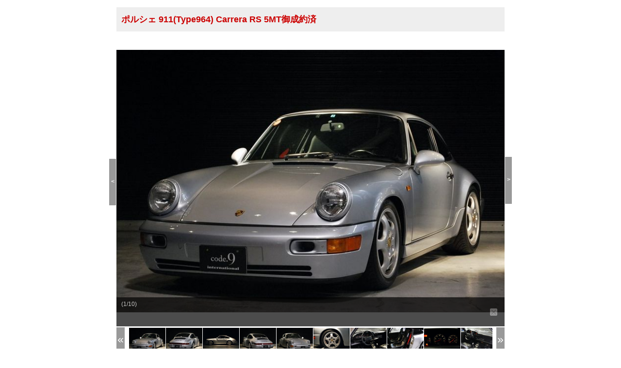

--- FILE ---
content_type: text/html; charset=UTF-8
request_url: https://www.virtualcarshop.jp/vcsMember/stockdetail/298-1_379.html
body_size: 24847
content:
<!DOCTYPE HTML PUBLIC "-//W3C//DTD HTML 4.01 Transitional//EN" "http://www.w3.org/TR/html4/loose.dtd">
<html lang="ja">
<head>
    <meta http-equiv="Content-Type" content="text/html; charset=UTF-8">
    <meta name="author" content="">
    <meta name="description" content="ポルシェ 911(Type964) Carrera RS 5MT御成約済 中古車 情報ページ。ポルシェ 911(Type964)の 中古車 は埼玉県の（株）コードナイン・インターナショナルにお任せください。">
    <meta name="keywords" content="ポルシェ,911(Type964), 中古車 ,埼玉県">
    <title>ポルシェ 911(Type964) Carrera RS 5MT御成約済  中古車 情報 | （株）コードナイン・インターナショナル</title>
    
    <meta http-equiv="Content-Script-Type" content="text/javascript"/>
    <meta property="og:title" content="ポルシェ 911(Type964) Carrera RS 5MT御成約済 中古車  情報 | （株）コードナイン・インターナショナル"/>
    <meta property="og:url" content="https://www.virtualcarshop.jp/vcsMember/stockdetail/298-1_379.html"/>
    <meta property="og:image" content="//www.virtualcarshop.co.jp/vcsImg/car/298-1/l/298-1_000379-1.jpg"/>
    <link href="/vcsCss/vcsCommon.css" rel="stylesheet" type="text/css">
    <link href="/vcsJs/jquery-ui/ui/ui.tabs.css" rel="stylesheet" type="text/css"/>
    <script type="text/javascript" src="/vcsJs/jquery-1.8.3.min.js"></script>
    <script type="text/javascript" src="/vcsJs/jquery-ui/ui/jquery-ui.js"></script>
    <script type="text/javascript" src="/vcsJs/vcsCommon.js"></script>
    <script type="text/javascript" src="/vcsJs/vcs_footer.js"></script>
    <script type="text/javascript" src="//apis.google.com/js/plusone.js"></script>

    <meta name="viewport" content="width=device-width">

    <script type="text/javascript" src="/vcsJs/jquery.tile.js"></script>
    <script type="text/javascript" src="/vcsJs/page/carStockDetail.js"></script>

    <link rel="stylesheet" href="/vcsCss/stockDetail/flick_sp.css" media="all" type="text/css"/>
    <link rel="stylesheet" href="/vcsCss/stockDetail/layout_sp.css" type="text/css"/>
    <style type="text/css">
        .carStockDetail .content #flickscroll ul {
            display: none;
        }
        .carStockDetail .content .mainPhoto img{
                    max-width: 100% !important;
                    height: auto !important;
        }
        .carStockDetail .content .thumsUl li a img{
              visibility: hidden;
        }
        .carStockDetail .content .thumsUl li{
          background-size: contain;
          background-repeat: no-repeat;
          background-position: center center;
        }





    </style>
    <!--[if lt IE 9]>
    <script src="/vcsJs/js/respond.min.js"></script>
    <![endif]-->
    <script type="text/javascript" src="/vcsJs/thumList.js"></script>
    <script type="text/javascript" src="/vcsJs/imagesLoaded.js"></script>
    <script type="text/javascript" src="/vcsJs/jsVariables.js"></script>
    <script type="text/javascript" src="/vcsJs/jquery.tile.js"></script>
    <script type="text/javascript" src="/vcsJs/page/carStockDetail2.js?shopNo=298-1&carNo=379"></script>

    <link rel="stylesheet" type="text/css" href="/vcsCss/page/StockDetail4-3image.css">
    
    <link rel="stylesheet" type="text/css" href="/vcsCss/stockDetail/298-1.css?date=20200306">

        

</head>
<body style="margin: 0px;">


<div class="wrap">
    <div class="vm02car">
        <div class="carStockDetail">
            

            <div class="hc_topSection" >
                <div class="hc_snsButtons" >
                    <ul id="sns_button" class="cf">





                    </ul>
                </div>
            </div>

            <div class="content">
                <div class="sd6 s_298-1">
                    <!-- 店舗車両詳細 -->
                    <div class="carDetailWrapper">
                      <!-- メーカー・車種・グレード -->
                      <h1>
                          ポルシェ&nbsp;911(Type964)&nbsp;Carrera RS 5MT御成約済
                      </h1>
                      <!-- 車両写真エリア -->
                      <div class="car-photo">
                        <div class="photoL">&lt;</div>

                        <div class="mainPhoto">
                          <div id="flickscroll" data-shopno="298-1" data-carno="379">
                            <ul>


                                <!-- メイン写真 -->
                                                                                                                                                                        <li>
                                                                <img src="/vcsImg/car/298-1/l/298-1_000379-1.jpg"
                                                                     id="Photo1" alt="car thumbnails"/>
                                                            </li>
                                                                                                                    <li>
                                                                <img src="/vcsImg/car/298-1/l/298-1_000379-2.jpg"
                                                                     id="Photo2" alt="car thumbnails"/>
                                                            </li>
                                                                                                                    <li>
                                                                <img src="/vcsImg/car/298-1/l/298-1_000379-3.jpg"
                                                                     id="Photo3" alt="car thumbnails"/>
                                                            </li>
                                                                                                                    <li>
                                                                <img src="/vcsImg/car/298-1/l/298-1_000379-4.jpg"
                                                                     id="Photo4" alt="car thumbnails"/>
                                                            </li>
                                                                                                                    <li>
                                                                <img src="/vcsImg/car/298-1/l/298-1_000379-5.jpg"
                                                                     id="Photo5" alt="car thumbnails"/>
                                                            </li>
                                                                                                                    <li>
                                                                <img src="/vcsImg/car/298-1/l/298-1_000379-6.jpg"
                                                                     id="Photo6" alt="car thumbnails"/>
                                                            </li>
                                                                                                                    <li>
                                                                <img src="/vcsImg/car/298-1/l/298-1_000379-7.jpg"
                                                                     id="Photo7" alt="car thumbnails"/>
                                                            </li>
                                                                                                                    <li>
                                                                <img src="/vcsImg/car/298-1/l/298-1_000379-8.jpg"
                                                                     id="Photo8" alt="car thumbnails"/>
                                                            </li>
                                                                                                                    <li>
                                                                <img src="/vcsImg/car/298-1/l/298-1_000379-9.jpg"
                                                                     id="Photo9" alt="car thumbnails"/>
                                                            </li>
                                                                                                                    <li>
                                                                <img src="/vcsImg/car/298-1/l/298-1_000379-10.jpg"
                                                                     id="Photo10" alt="car thumbnails"/>
                                                            </li>
                                                                                                            

    
                                <!-- NoPhoto -->
                                <!---@@condition:ver:if:(ch9=@@version@@@)@@@
                                <li><img src="https://www.channel-9.jp/ch9-img/default_image.png" id="carNoPhoto" /></li>
                                @@condition:ver:else@@@
                                <li><img src="/vcsImg/img/car/noPhotoIcon/n_photo.gif" id="carNoPhoto"></li>
                                @@condition:ver:endif@@@--->

                            </ul>
                          </div>

                          <div class="commentDiv">
                            <p style="display: block; top: 60px;" id="commentArea" >
                            <a class="carComment">(1/10)<!--<strong style="color:red;">これはよくわかりません</strong>--></a>
                            </p>
                          </div>
                        </div><!-- [END] mainPhoto -->

                        <div class="photoR">&gt;</div>

                        <div class="thumbnailArea">
                          <div id="backBtn" class="pageArr"><a style="display: none;" class="hidText">prev</a></div>
                            <div class="thumbnail">
                              <div id="appendThumbnail">
                                <!-- サムネイル -->
                              </div>
                            </div>
                          <div id="nextBtn" class="pageArr"><a style="display: none;" class="hidText">next</a></div>
                        </div><!-- [END] thumbnailArea -->
                                              </div><!-- [END] car-photo -->








                    <!-- 自由設定項目1 -->
                                         

                                                  

                      <!-- 車両情報 -->
                      <div class="car-info">

                        <!-- 車両スペック -->
                        <div class="spec">
                          <!-- 車両名称 その他 -->
                          <div class="car-spec">
                              <div class="car2"><span class="spec-tag">年式<span class="tag-divider">：</span></span>1992/H4</div>
                                                            <div class="car2"><span class="spec-tag">走行距離<span class="tag-divider">：</span></span>2.3万km</div>
                                                                                          <div class="car"><span class="spec-tag">外装色<span class="tag-divider">：</span></span>ポーラシルバーメタ</div>
                                                                                                                                                                                    <div class="car2"><span class="spec-tag">修復歴<span class="tag-divider">：</span></span>なし</div>
                                                                                          <div class="car2">中古車</div>
                                                                                          <div class="car2"><span class="spec-tag">排気量<span class="tag-divider">：</span></span>3,600cc</div>
                                                                                          <div class="car2"><span class="spec-tag">定員<span class="tag-divider">：</span></span>2名</div>
                                                                                          <div class="car"><span class="spec-tag">全長×全幅×</span><span class="spec-tag">全高(cm)<span class="tag-divider">：</span></span> 427×166×126 </div>
                                                            







                          

<!---@@condition:LWHisZero:if(@@length@@@&lt;0&amp;&amp;@@width@@@&lt;0&amp;&amp;@@height@@@&lt;0)@@@ -
@@condition:LWHisZero:else@@@
@@condition:lGeZero:if:(@@length@@@>=0)
@@@###dUmmYPrm###@@length@@@###dUmmYPrm###
@@condition:lGeZero:else@@@-
@@condition:lGeZero:endif@@@×
@@condition:lwGeZero:if(@@width@@@>=0)
@@@###dUmmYPrm###@@width@@@###dUmmYPrm###@@condition:lwGeZero:else@@@-
@@condition:lwGeZero:endif@@@×
@@condition:hGeZero:if:(@@height@@@>=0)
@@@###dUmmYPrm###@@height@@@###dUmmYPrm###
@@condition:hGeZero:else@@@-
@@condition:hGeZero:endif@@@
@@condition:LWHisZero:endif@@@
--->

                              <div class="clear"></div>
                          </div>
                          <!-- 装備アイコン -->
                          <div class="sobi-icon">
                            <div class="clear"></div>
                          </div>

                            <!-- SNSボタン（加盟店用画面制御） -->

                                <div class="hc_topSection" >
                                    <div class="hc_snsButtons" >
                                        <ul id="sns_button" class="cf">





                                        </ul>
                                    </div>
                                </div>






                        </div><!-- [END] #spec -->

                        <!-- 価格＆問い合わせ -->
                        <div class="price-info">

                            <!-- 価格表示 支払総額：SOLDの場合は非表示 -->
                                                        <!-- /価格表示 支払総額 -->

                            <!-- 価格表示 車両本体価格 -->
                            <div class="price-display price-display-main">

                                <!-- ステータスアイコン -->
                                <!-- 諸費用の入力がない場合はこちらにステータスアイコンを表示。諸費用の入力があれば<div>タグごと出力なしで。 -->
                                                                    <div class="price-icon">
                                                                            <img src="/vcsImg/img/car/statusIcon/status3m.gif" alt="SOLD"/>
                                                                        </div>
                                                                <!-- /ステータスアイコン -->

                                <!-- 価格 -->
                                <div class="price-type">車両本体価格</div>
                                <div class="price">SOLD</div>
                                <div class="price-tag"></div>
                                <!-- /価格 -->

                                <div class="clear"></div>
                            </div><!-- END #price-display -->
                            <!-- 価格表示 車両本体価格 -->

                            <!-- 価格表示 諸費用：SOLDの場合は非表示 -->
                                                        <!-- /価格表示 諸費用 -->

                            <!-- 価格説明 -->
                            <div class="p-tax-explain">
                                <p>※表示価格は全て税込です。</p>
                            </div>
                            <!-- /価格説明 -->

                            <!-- 総額表示コメント：諸費用の入力がない場合は非表示 -->
                                                        <!-- /総額表示コメント -->




























































































                        

                          <!-- 問い合わせボタン -->
                          

                              
                              
          
        

                                  <div class="inquiry">
                                  <!----下記分岐、groupNoは入ってません5----->
                                                                      <a target="_blank" href="https://manager.wintel.co.jp/vcsMember/stockList/query.html?shopNo=298-1&amp;carNo=379"></a>
                                  
                                  </div>
                                                        
                          <!-- 印刷用ページボタン -->
                          <div class="print">
                            <a href="javascript: void(0);"  onclick="window.open('/vcsMember/stockList/print.html?shopNo=298-1&amp;carNo=379','carPrint_page','toolbar=no,menubar=no,scrollbars=yes,resizable=yes,location=no,width=660,height=600')"></a>
                          </div>


                          <!-- 汎用ボタン -->
                            
                                                            
                            
                        <!-- TELボタン -->
                            
                                
                                                                                                        <!-- TELボタン -->
                                    <div class="telButton">
                                      <a href="tel:048-442-0911"><div class="tel-num">048-442-0911</div><div class="tel-cap">電話で問い合わせる</div></a>
                                    </div>
                                                                                                                            
                            

                        </div><!-- END #price-info -->

                        <div class="clear"></div>
                      </div><!-- [END] #car-info -->

                        



                        <div class="link2list">





                            
                            


                        <div class="clear"></div>
                        </div>



                                          <!-- 自由設定項目2 -->


                                                
                      <!-- 自由設定項目3 -->


                            



                      
                      <!-- コメント欄 -->
                      <div class="comment-area">



      
                        
                        <!-- 本文コメント -->
                        <div class="main-comment freeCom">
                          <p>[内装色]<br>ブラック<br>[保証]<br>Ｃ９保証付（走行距離３千ｋｍ又は３ヶ月）<br>[仕様]<br>５速ＭＴ・新車並行車・世界限定車・純正１７インチマグネシウムホイール・純正バケットシート・<br>レッドシートベルト・スポーツシャーシ・車高－４０ｍｍ（９１１カレラ比）・ＬＳＤ・アルミ製ボンネット/ドア<br>[オプション]<br>純正エアコン<br>フロントエアーダクト<br>ＥＴＣ<br><br>■新車時車輌本体価格　￥１３，３００，０００（税別）<br>■パワー出力２６０ｐｓ／車重１，２７０ｋｇ<br>■走行距離少なく内外装共に極上<br>■整備記録簿有り<br>■修復歴無し<br><BR>希少車種、走行少ない、禁煙車、限定車</p>
                                                  </div>

                        
                        
                        <!-- 自由定型項目4 -->


                            











                        
                      </div><!-- END #comment-area -->

                        <!-- 問い合わせボタン -->
                      
                            
                            
                                <div class="bottom_inquiry">
                                <div class="inquiry">
        
        

                                                                      <a target="_blank" href="https://manager.wintel.co.jp/vcsMember/stockList/query.html?shopNo=298-1&amp;carNo=379"></a>
                                                                  </div>

                                
                                                              </div>
                                                  
                      
                    <!-- 車両詳細一括バナー -->
                    
                                          <!-- ショップ情報 -->
                      <div class="shop-info">
                        <!-- ショップ写真 -->
                        <div class="shop-photo">
                          <div class="centeringimg">
                            <img src="/vcsImg/shop/298-1/l/298-1-01.jpg" alt="（株）コードナイン・インターナショナル" />
                          </div>
                        </div>
                        <!-- ショップ詳細 -->
                        <div class="shop-detail">
                          <div class="cap blockH2">ショップ名</div>
                          <div class="contents blockH2">（株）コードナイン・インターナショナル</div>
                          <div class="cap blockH2">住所</div>
                          <div class="contents blockH2">
                                                                                          <a href="http://maps.google.co.jp/maps/ms?ie=UTF8&amp;hl=ja&amp;brcurrent=3,0x6018eb3a5ba9215b:0xcc2cd9e122ff7698,0&amp;msa=0&amp;msid=216876395273236336925.00049873bbc634ef4f085&amp;ll=35.827034,139.680262&amp;spn=0.016075,0.042272&amp;z=15&amp;iwloc=00049873bbc72208e5ebe"
                                   target="_blank">埼玉県蕨市錦町1-5-1</a>
                                                          </div>
                          <div class="cap blockH2">電話番号</div>

                          <div class="contents blockH2">
                        
                                                              <a href="tel:048-442-0911">048-442-0911</a>
                              
                                                  </div>

                          <div class="cap blockH2">FAX番号</div>
                          <div class="contents blockH2">

                                                            048-433-0928
                              
                          </div>
                          <div class="cap blockH2">営業時間</div>
                          <div class="contents blockH2">

                                                            10:00〜19:00
                              
                          </div>
                          <div class="cap blockH2">定休日</div>
                          <div class="contents blockH2">

                                                            年中無休
                              
                          </div>
                          <div class="cap blockH2">ホームページ</div>
                          <div class="contents blockH2">

                                                          <a href="http://www.code9.co.jp" target="_blank" >
                                                              http://www.code9.co.jp
                                                            </a>
                            
                          </div>
                        </div>
                        <div class="clear"></div>
                      </div><!-- Eclass #shop-info -->
                    
                    </div><!-- END #wrapper -->
            </div>
          </div><!-- content end -->
                <iframe src="https://manager.wintel.co.jp/scripts/vcs/enduser/AccessLog/phpeAccessLogCount.php?page=car&sub_no=0&ver=vcsMember&content_id=124812" frameborder="0" height="0" width="0" scrolling="no" seamless ></iframe>







            
        </div><!--carStockDetail-->
    </div><!--vm02car-->
</div><!--wrap-->

    
    
        

    
    
    
    
        
    
    




<input type="hidden" name="statusIconNo" value="3">
<script type="text/javascript">
    $(document).ready(function() {
        
        if ($("[name='statusIconNo']").val() == 2) $('.testdriveButton').hide();
        if ($("[name='statusIconNo']").val() == 3) $('.testdriveButton').hide();
    });
</script>

</body>
</html>


--- FILE ---
content_type: application/javascript
request_url: https://www.virtualcarshop.jp/vcsJs/vcsCommon.js
body_size: 2804
content:

$(function() {

  //nofollow属性自動付加 車両・船艇・パーツコメント欄、自由項目欄　←　共通クラス作成によりコメントアウト
  //$(".main-comment a").attr("rel","nofollow");
  //$(".free-item1 a").attr("rel","nofollow");
  //$(".free-item2 a").attr("rel","nofollow");
  //$(".free-item3 a").attr("rel","nofollow");
  //$(".comment-area a").attr("rel","nofollow"); /*車両パターン（旧）,車両印刷画面*/
  //$(".free-item4 a").attr("rel","nofollow");
  //$(".free_tr a").attr("rel","nofollow"); /*車両パターン（旧）,車両印刷画面*/
  //$(".tr-comment-are a").attr("rel","nofollow");

  //ショップPR//修理PR文
  //$(".shopPr a").attr("rel","nofollow");
  //$(".shopPR a").attr("rel","nofollow");
  //イベントPR
  //$(".eventTable a").attr("rel","nofollow");
  //$(".prRecord a").attr("rel","nofollow");
  //買取PR
  //$(".tradeinShopTable td a").attr("rel","nofollow");
  //パーツPR
  //$(".partsShopTable td a").attr("rel","nofollow");

  //nofollow属性自動付加
  $(".freeCom a").attr("rel","nofollow");  /* コメント欄 */
  $(".freeItem a").attr("rel","nofollow"); /* 自由設定項目 */

  //linkタグ(リセットCSS)追加
  if ($('.freeCom').length){
    $('.freeCom').attr('id', 'freeCom');
    $("head").append("<link>");
    css = $("head").children(":last");
    css.attr({
        rel: "stylesheet",
        type: "text/css",
        href: "/vcsCss/reset.css"
    });
  }

  //コメント/PR CSS設定
  //$(".freeCom p").css({
  //    "background":"transparent",
  //    "line-height":"normal",
  //    "color":"#000000",
  //}); 

  //IMEモード対応
  $("input.isNum").attr("style","ime-mode: disabled;");
  $("input.isAlNum").attr("style","ime-mode: disabled;");

  //facebook button
  var thisURL = location.href;
  var fbTag = document.getElementById('sns_facebook');
  if(fbTag){
  fbTag.innerHTML = '<iframe src=\"//www.facebook.com/plugins/like.php?href='+encodeURIComponent(thisURL)+'&amp;layout=button_count&amp;show_faces=true&amp;width=100&amp;action=like&amp;colorscheme=light&amp;height=21\" scrolling=\"no\" frameborder=\"0\" style=\"border:none; overflow:hidden; width:100px; height:21px;\" allowTransparency=\"true\"></iframe>';
  }
  var thisURL2 = location.href;
  var fbTag2 = document.getElementById('sns_facebook2');
  if(fbTag2){
  fbTag2.innerHTML = '<iframe src=\"//www.facebook.com/plugins/like.php?href='+encodeURIComponent(thisURL)+'&amp;layout=button_count&amp;show_faces=true&amp;width=100&amp;action=like&amp;colorscheme=light&amp;height=21\" scrolling=\"no\" frameborder=\"0\" style=\"border:none; overflow:hidden; width:100px; height:21px;\" allowTransparency=\"true\"></iframe>';
  }
});





--- FILE ---
content_type: application/javascript
request_url: https://www.virtualcarshop.jp/vcsJs/jsVariables.js
body_size: 154
content:

var smpW = 640;	//px
var scrollSpeed  = 400;//msec
var commentSpeed = 300;	//msec
var commentTime = 10000;//msec
var bufTime = 300;	//msec






--- FILE ---
content_type: text/javascript; charset=UTF-8
request_url: https://www.virtualcarshop.jp/vcsJs/page/carStockDetail2.js?shopNo=298-1&carNo=379
body_size: 36610
content:
$(function(){

////タグ出力
//写真S
thumbTag="<ul style=\"float: left;\" class=\"thumsUl\">" +
            "<li id=\"thum1\" style=\"background-image: url(/vcsImg/car/298-1/s/298-1_000379-1.jpg)\" ><a id=\"picNo1\"  class=\"active\"  ><img id=\"imgNo1\" src=\"/vcsImg/car/298-1/s/298-1_000379-1.jpg\"></a></li>"+
                "<li id=\"thum2\" style=\"background-image: url(/vcsImg/car/298-1/s/298-1_000379-2.jpg)\" ><a id=\"picNo2\"  class=\"\"  ><img id=\"imgNo2\" src=\"/vcsImg/car/298-1/s/298-1_000379-2.jpg\"></a></li>"+
        "<li id=\"thum3\" style=\"background-image: url(/vcsImg/car/298-1/s/298-1_000379-3.jpg)\" ><a id=\"picNo3\"  class=\"\"  ><img id=\"imgNo3\" src=\"/vcsImg/car/298-1/s/298-1_000379-3.jpg\"></a></li>"+
        "<li id=\"thum4\" style=\"background-image: url(/vcsImg/car/298-1/s/298-1_000379-4.jpg)\" ><a id=\"picNo4\"  class=\"\"  ><img id=\"imgNo4\" src=\"/vcsImg/car/298-1/s/298-1_000379-4.jpg\"></a></li>"+
        "<li id=\"thum5\" style=\"background-image: url(/vcsImg/car/298-1/s/298-1_000379-5.jpg)\" ><a id=\"picNo5\"  class=\"\"  ><img id=\"imgNo5\" src=\"/vcsImg/car/298-1/s/298-1_000379-5.jpg\"></a></li>"+
        "<li id=\"thum6\" style=\"background-image: url(/vcsImg/car/298-1/s/298-1_000379-6.jpg)\" ><a id=\"picNo6\"  class=\"\"  ><img id=\"imgNo6\" src=\"/vcsImg/car/298-1/s/298-1_000379-6.jpg\"></a></li>"+
        "<li id=\"thum7\" style=\"background-image: url(/vcsImg/car/298-1/s/298-1_000379-7.jpg)\" ><a id=\"picNo7\"  class=\"\"  ><img id=\"imgNo7\" src=\"/vcsImg/car/298-1/s/298-1_000379-7.jpg\"></a></li>"+
        "<li id=\"thum8\" style=\"background-image: url(/vcsImg/car/298-1/s/298-1_000379-8.jpg)\" ><a id=\"picNo8\"  class=\"\"  ><img id=\"imgNo8\" src=\"/vcsImg/car/298-1/s/298-1_000379-8.jpg\"></a></li>"+
        "<li id=\"thum9\" style=\"background-image: url(/vcsImg/car/298-1/s/298-1_000379-9.jpg)\" ><a id=\"picNo9\"  class=\"\"  ><img id=\"imgNo9\" src=\"/vcsImg/car/298-1/s/298-1_000379-9.jpg\"></a></li>"+
        "<li id=\"thum10\" style=\"background-image: url(/vcsImg/car/298-1/s/298-1_000379-10.jpg)\" ><a id=\"picNo10\"  class=\"\"  ><img id=\"imgNo10\" src=\"/vcsImg/car/298-1/s/298-1_000379-10.jpg\"></a></li>"+
"</ul>";

$("#appendThumbnail").append(thumbTag);

//装備アイコン（先にミッション、ハンドル、輸入経路、燃料、最後にリサイクル）
soubiTag="<ul>"+
        "<li class=\"icon\"><a href=\"https://www.virtualcarshop.jp/stockList/equip.html?shopNo=298-1&carNo=379\" onclick=\"window.open(this.href, '','resizable=yes,scrollbars=yes,width=380,height=470'); return false;\"><img src=\"/vcsImg/img/car/soubiIcon/mt.gif\" title=\"\"></a></li>"+
            "<li class=\"icon\"><a href=\"https://www.virtualcarshop.jp/stockList/equip.html?shopNo=298-1&carNo=379\" onclick=\"window.open(this.href, '','resizable=yes,scrollbars=yes,width=380,height=470'); return false;\"><img src=\"/vcsImg/img/car/soubiIcon/left.gif\" title=\"\"></a></li>"+
            "<li class=\"icon\"><a href=\"https://www.virtualcarshop.jp/stockList/equip.html?shopNo=298-1&carNo=379\" onclick=\"window.open(this.href, '','resizable=yes,scrollbars=yes,width=380,height=470'); return false;\"><img src=\"/vcsImg/img/car/soubiIcon/direct_import.gif\" title=\"\"></a></li>"+
            "<li class=\"icon\"><a href=\"https://www.virtualcarshop.jp/stockList/equip.html?shopNo=298-1&carNo=379\" onclick=\"window.open(this.href, '','resizable=yes,scrollbars=yes,width=380,height=470'); return false;\"><img src=\"/vcsImg/img/car/soubiIcon/gasoline.gif\" title=\"\"></a></li>"+
                                                                                                                                                                                                                                                                                "<li class=\"icon\"><a href=\"https://www.virtualcarshop.jp/stockList/equip.html?shopNo=298-1&carNo=379\" onclick=\"window.open(this.href, '','resizable=yes,scrollbars=yes,width=380,height=470'); return false;\"><img src=\"/vcsImg/img/car/soubiIcon/ac.gif\" title=\"\"></a></li>"+
                                                                                                                                                                                                                                                                                                                                                                                                                                                                                                                                                                                                                                                                                                                                                                                                                                                                                                                                                                                                                                                                                                                                                                                                                                                                                                                                                                                                                                                                                                                                                                                                                                                                                                                                                                                                                                                                                                                                                                                                                                                                                                                                                                                                                                                                                                                                                                                                                                                                                                                                                                                                                                                                                                                                                                                                        "<li class=\"icon\"><a href=\"https://www.virtualcarshop.jp/stockList/equip.html?shopNo=298-1&carNo=379\" onclick=\"window.open(this.href, '','resizable=yes,scrollbars=yes,width=380,height=470'); return false;\"><img src=\"/vcsImg/img/car/soubiIcon/leather.gif\" title=\"\"></a></li>"+
                                                                                                                                                                                                                                                                                                                                                                                                                                                                                                                                                                                                                                                                                                                                                                                                                                                                                                                                                                                                                                                                                                                                                                                                                                                                                                                                                                                                                                                                                                                                                                                                                                                                                                                                                                                                                                                                                                                                                                                                                                                                                                                                                                                                                                                                                                                                                                                                                                                                                                                                                                                                                                                                                                                                                                                                                                                                                                                                                                                                                                                                                                                                                                                                                                                                                                                                                                                                                                                                                                                                                                                                                                                                                                                                                                                                                                                                                                                                                                                                                                                                                                                                                                                                                                                                                                                                                                                                                                                                                                                                                                                                                                                                                                                                                                                                                                                                                                                                                                                                                                                                                                                                                                                                                                                                                                                                                                                                                                                                                                                                                                                                                                                                                                                                                                                                                                                                                                                                                                                                                                                                                                                                                                                                                        "<li class=\"icon\"><a href=\"https://www.virtualcarshop.jp/stockList/equip.html?shopNo=298-1&carNo=379\" onclick=\"window.open(this.href, '','resizable=yes,scrollbars=yes,width=380,height=470'); return false;\"><img src=\"/vcsImg/img/car/soubiIcon/cd.gif\" title=\"\"></a></li>"+
                                                                                                                                                                                                                                                                                                                                                                                                                                                                                                                                                                                                                                                                                                                                                                    "<li class=\"icon\"><a href=\"https://www.virtualcarshop.jp/stockList/equip.html?shopNo=298-1&carNo=379\" onclick=\"window.open(this.href, '','resizable=yes,scrollbars=yes,width=380,height=470'); return false;\"><img src=\"/vcsImg/img/car/soubiIcon/cs.gif\" title=\"\"></a></li>"+
                                                                                                                                                                                                                                                                                                                                                                                                                                                                                                                                                                                                                                                                                                                                                                                                                                                                                                                                                                                                                                                                                                                                                                                                                                                                                                                                                                                                                                                                                                                                                                                                                                                                                                                                                                                                                                                                                                                                                                                                                                                                                                                                                                                                                                                                                                                                                                                                                                                                                                                                                                                                                                                                                                                                                                                                                                                                                                                                                                                                                                                                                                                                                                                                                                                                                                                                                                                                                                                                                                                                                                                                                                                                                                                                                                                                                                                                                                                                                                                                                                                                                                                                                                                                                                                                                                                                                                                                                                                                                                                                                                                                                                                                                                                                                                                                                "<li class=\"icon\"><a href=\"https://www.virtualcarshop.jp/stockList/equip.html?shopNo=298-1&carNo=379\" onclick=\"window.open(this.href, '','resizable=yes,scrollbars=yes,width=380,height=470'); return false;\"><img src=\"/vcsImg/img/car/soubiIcon/aw.gif\" title=\"\"></a></li>"+
                                                                                                                                                                                                                                                                                                                                                                                                                                                                                                                                                                                                                                                                                                                                                                                                                                                                                                                                                                                                                                                                                                                                                                                                                                                                                                                                                                                                                                                                                                                                                                                                                                                                                                                                                                                                                                                                                                                                                                                                                                                                                                                                                                                                                                                                                                                                                                                    "<li class=\"icon\"><a href=\"https://www.virtualcarshop.jp/stockList/equip.html?shopNo=298-1&carNo=379\" onclick=\"window.open(this.href, '','resizable=yes,scrollbars=yes,width=380,height=470'); return false;\"><img src=\"/vcsImg/img/car/soubiIcon/tolisetu.gif\" title=\"\"></a></li>"+
                                                                                                                                                                                                                                            "<li class=\"icon\"><a href=\"https://www.virtualcarshop.jp/stockList/equip.html?shopNo=298-1&carNo=379\" onclick=\"window.open(this.href, '','resizable=yes,scrollbars=yes,width=380,height=470'); return false;\"><img src=\"/vcsImg/img/car/soubiIcon/record.gif\" title=\"\"></a></li>"+
                                                                                                                                                                                                                                                                                        
    "";

    $(".sobi-icon").prepend(soubiTag);



    var $setMainId = $('#flickscroll');
    var currentPhotoNo = 1;
    var nextPhotoNo = 1;
    var currentThumNo = 1;
    var commentHight;
    var defaultImgW = $("#flickscroll").css("width");
    var defaultImgW = parseInt(defaultImgW);
    var defaultImgH = $("#flickscroll").css("height");
    var defaultImgH = parseInt(defaultImgH);
    var orgWinW = $(window).width();
    var $setMainUl = $setMainId.children('ul');
    var listWidth = parseInt($setMainUl.children('li').css('width'));
    var listCount = $setMainUl.children('li').length;
    var leftMax = -((listWidth)*((listCount)-1));
    var commentHight = $(".commentDiv").height() + "px";
    var isTouch = ('ontouchstart' in window);
    var clicked = false;//コメントエリアのクリックフラグ
    if(listCount <= 1 ){
    var maxThumPage = 1;
    }else{
    var maxThumPage = Math.ceil( listCount / 10 );
    }

    var srcArr = [];
    var comArr = [];
    var thumArr = [];

                        srcArr[1]="/vcsImg/car/298-1/l/298-1_000379-1.jpg";
        
            comArr[1]="";

            thumArr["thum1"] = new Array(1, srcArr[1], comArr[1]+"(1/"+(listCount)+")");
                        srcArr[2]="/vcsImg/car/298-1/l/298-1_000379-2.jpg";
        
            comArr[2]="";

            thumArr["thum2"] = new Array(2, srcArr[2], comArr[2]+"(2/"+(listCount)+")");
                        srcArr[3]="/vcsImg/car/298-1/l/298-1_000379-3.jpg";
        
            comArr[3]="";

            thumArr["thum3"] = new Array(3, srcArr[3], comArr[3]+"(3/"+(listCount)+")");
                        srcArr[4]="/vcsImg/car/298-1/l/298-1_000379-4.jpg";
        
            comArr[4]="";

            thumArr["thum4"] = new Array(4, srcArr[4], comArr[4]+"(4/"+(listCount)+")");
                        srcArr[5]="/vcsImg/car/298-1/l/298-1_000379-5.jpg";
        
            comArr[5]="";

            thumArr["thum5"] = new Array(5, srcArr[5], comArr[5]+"(5/"+(listCount)+")");
                        srcArr[6]="/vcsImg/car/298-1/l/298-1_000379-6.jpg";
        
            comArr[6]="";

            thumArr["thum6"] = new Array(6, srcArr[6], comArr[6]+"(6/"+(listCount)+")");
                        srcArr[7]="/vcsImg/car/298-1/l/298-1_000379-7.jpg";
        
            comArr[7]="";

            thumArr["thum7"] = new Array(7, srcArr[7], comArr[7]+"(7/"+(listCount)+")");
                        srcArr[8]="/vcsImg/car/298-1/l/298-1_000379-8.jpg";
        
            comArr[8]="";

            thumArr["thum8"] = new Array(8, srcArr[8], comArr[8]+"(8/"+(listCount)+")");
                        srcArr[9]="/vcsImg/car/298-1/l/298-1_000379-9.jpg";
        
            comArr[9]="";

            thumArr["thum9"] = new Array(9, srcArr[9], comArr[9]+"(9/"+(listCount)+")");
                        srcArr[10]="/vcsImg/car/298-1/l/298-1_000379-10.jpg";
        
            comArr[10]="";

            thumArr["thum10"] = new Array(10, srcArr[10], comArr[10]+"(10/"+(listCount)+")");
    
    //ブラウザ判定
    var userAgent = window.navigator.userAgent.toLowerCase();
    var appVersion = window.navigator.appVersion.toLowerCase();

    if (userAgent.indexOf('opera') != -1) {
    browser =  'opera';
    } else if (userAgent.indexOf("msie") != -1) {
    browser = 'ie';
    } else {
    browser = 'other';
    }

    //コメントを10秒間表示
    showComment(true);
    interval = setInterval(hideComment, commentTime);
    interval = false;

    $(".thumbnail").thumList();

    $setMainUl.each(function(){
    $(this).css({width:(listWidth)*(listCount)});
    $(this).css({height:"auto"});
    });

    //画像リサイズ初期処理
    resizePhotoIE9("Photo1");
    resizePhoto("Photo1");

    //写真クリック
    $("#flickscroll").bind("click",function(e) {
    e.preventDefault();
    if(typeof nextTime === "undefined"){
    nextTime = 0;//初期化
    }
    now = getDate();
    if( now > nextTime){
    photoPosition = $('#flickscroll').offset().left;
    clickPosition = e.pageX - photoPosition;
    leftBegin = parseInt($setMainUl.css('left'));


    if(clickPosition > defaultImgW / 2 && (!( leftBegin === leftMax)) ){
    nextPhotoNo +=1;
    //次の画像にスライドする
    $setMainUl.stop().animate({left:( leftBegin - listWidth )},scrollSpeed);
    nextTime = getDate() + scrollSpeed + bufTime;
    thumClick( thumArr["thum" + nextPhotoNo],0);
    thumActive(nextPhotoNo);

    }else if (clickPosition <= defaultImgW / 2 && (!( leftBegin === 0)) ){
    nextPhotoNo -=1;
    $setMainUl.stop().animate({left:( leftBegin + listWidth )},scrollSpeed);
    nextTime = getDate() + scrollSpeed + bufTime;
    thumClick( thumArr["thum" + nextPhotoNo],0);
    thumActive(nextPhotoNo);
    }
    }
    return false;
    });

    //右矢印クリック
    $(".photoR").click(function(){
    if(typeof nextTime === "undefined"){
    nextTime = 0;//初期化
    }
    now = getDate();
    leftBegin = parseInt($setMainUl.css('left'));
    if( now > nextTime){
    leftBegin = parseInt($setMainUl.css('left'));
    if(!( leftBegin === leftMax)){
    nextPhotoNo +=1;
    leftBegin = parseInt($setMainUl.css('left'));
    //次の画像にスライドする
    $setMainUl.stop().animate({left:( leftBegin - listWidth )},scrollSpeed);
    nextTime = getDate() + scrollSpeed + bufTime;
    thumClick( thumArr["thum" + nextPhotoNo],0);
    thumActive(nextPhotoNo);
    }
    }
    });

    //左矢印クリック
    $(".photoL").click(function(){
    if(typeof nextTime === "undefined"){
    nextTime = 0;//初期化
    }
    now = getDate();
    leftBegin = parseInt($setMainUl.css('left'));
    if( now > nextTime){
    if(!( leftBegin === 0)){
    nextPhotoNo -=1;
    leftBegin = parseInt($setMainUl.css('left'));
    //前の画像にスライドする
    $setMainUl.stop().animate({left:( leftBegin + listWidth )},scrollSpeed);
    nextTime = getDate() + scrollSpeed + bufTime;
    thumClick( thumArr["thum" + nextPhotoNo],0);
    thumActive(nextPhotoNo);
    }
    }
    });


    //下サムネイルクリック
    $(".thumsUl li").click(function(){
    if(typeof nextTime === "undefined"){
    nextTime = 0;//初期化
    }
    now = getDate();

    if( now > nextTime){
    //現在表示の画像以外をクリックしたときのみ処理
    if (currentPhotoNo != thumArr[$(this).attr("id")][0]){
    thumClick( thumArr[$(this).attr("id")],1);
    }
    }
    });

    //写真をマウスオーバーしたとき
    $(".mainPhoto").hover(
    function () {
    if( interval ){
    clearInterval( interval );
    interval = false;
    }
    if(!clicked) {
    showComment(true);
    }
    },
    //マウスオーバー終了時
    function () {
    showComment(false);
    }
    );

    //サムネイル左<<クリック
    $("#backBtn").click(function(){
    if( currentThumNo >= 2 ){
    currentThumNo-=1;
    }
    });

    //サムネイル右>>クリック
    $("#nextBtn").click(function(){
    if( currentThumNo < maxThumPage){
    currentThumNo+=1;
    }
    });

    //コメントクリック
    $("#commentArea").click(function(){
    hideComment();
    clicked = true;
    });


    //写真・サムネイルを切替え
    function thumClick(arr,flg) {
    //メイン画像を一度非表示
    $('#flickscroll').children('ul').css({
    display: 'none'
    });
    var no = arr[0];
    var thumPageNo = parseInt(no/10)  //サムネイルのページNo（10枚で1ページ）

    if(no <= 1){
    var thumPageNo = 1;
    }else{
    var thumPageNo = Math.ceil( no / 10 );
    }
    changeThumPage(thumPageNo);
    changeMainPhoto(arr[0],arr[1],arr[2],flg);
    thumActive(arr[0]);

    return false;
    }

    //写真切替え
    //flg 1:サムネイルクリック時 0:それ以外
    function changeMainPhoto(no, photoUrl, comment,flg) {
    if (currentPhotoNo != no){
    //写真を表示
    if(flg == 1 ){
    document.images["Photo" + no].src=photoUrl;
    }


    //メイン画像をリサイズ(IE対応)
    if(browser == "ie"){
    resizePhotoIE9("Photo" + no);
    }

    //メイン画像をリサイズ
    resizePhoto("Photo" + no);

    prevPhoto = no-1;
    nextPhoto = no+1;

    //前後の画像を描画する
    if(prevPhoto > 0){
    document.images["Photo" + prevPhoto].src=thumArr["thum" + prevPhoto][1];
    }
    if(nextPhoto <= listCount){
    document.images["Photo" + nextPhoto].src=thumArr["thum" + nextPhoto][1];
    }
    if(flg == 1 ){
    $("#flickscroll > ul").css("left", -(listWidth)*(no -1) );
    }
    nextPhotoNo = no;
    }

    clicked = false;//コメントエリアのクリック状態を初期化
    //コメントを10秒間表示
    $(".carComment").html(comment);
    showComment(true);
    if( interval ){
    clearInterval( interval );
    interval = false;
    }
    interval = setInterval(hideComment, commentTime);
    }

    //サムネイルのスライド
    function changeThumPage(slidNum) {
    //写真の切り替え後も、同じページNoなら何もしないでリターン
    if (slidNum == currentThumNo) return;
    var idx = currentThumNo;
    while (idx!=slidNum) {
    if (idx<slidNum) {
    clickId("nextBtn"); idx++;
    } else {
    clickId("backBtn"); idx--;
    }
    }
    currentThumNo = slidNum;
    }

    //class=activeのサムネイルを切り替える
    function thumActive(no) {
    if (currentPhotoNo == no) return;
    $("#picNo"+currentPhotoNo).toggleClass("active");
    $("#picNo"+no).toggleClass("active");
    $("#currentPhotoNo").text(no);
    currentPhotoNo = no;
    return false;
    }

    //コメントを非表示にする
    function hideComment(){
    showComment(false);
    return false;
    }

    //コメント表示・非表示
    function showComment(isTrue){
    comment = $(".carComment").text();
    if(comment.length <= 9 && comment.substr(0,2) == " (" && comment.substr(-1,1) == ")" ){
    isTrue = false;
    }
    var pixel = (isTrue)?"0":commentHight;//コメント欄の高さ（px） コメントが空なら0px
    $("#commentArea").hide().show(); //IE8
    $("#commentArea").stop().animate({top:pixel},{queue:false,duration:commentSpeed});
    }

    //渡されたID属性のタグをクリックする
    function clickId(id) {
    var val = navigator.userAgent.toLowerCase();
    if (val.match(/msie/g)) {
    var itm = document.getElementById(id);
    itm.click();
    } else {
    $("#"+id).click();
    }
    }

    //現在時刻取得
    function getDate(){
    return +new Date()
    }


    //画像リサイズIE9
    function resizePhotoIE9(id){
    size1 = getOriginalImageSize(id);
    size1Arr=getResizeInfo( defaultImgW, defaultImgH, size1.width, size1.height);
    changeImgAttr(id ,size1Arr);
    //画像を表示
    $('#flickscroll').children('ul').css({
    display: 'block'
    });
    }

    //1.画像リサイズ
    function resizePhoto(id){
    $("#" + id).imagesLoaded(function(){
    size1 = getOriginalImageSize(id);
    size1Arr=getResizeInfo( defaultImgW, defaultImgH, size1.width, size1.height);
    changeImgAttr(id ,size1Arr);
    //画像を表示
    $('#flickscroll').children('ul').css({
    display: 'block'
    });
    });
    }

    //2.画像の元サイズを取得
    function getOriginalImageSize(id){
    //画像サイズを取得
    $mainPhoto = $('#' + id);
    img = new Image();
    img.src = $mainPhoto.attr('src');

    return img
    }

    //3.リサイズする値を取得
    function getResizeInfo(destW, destH , orgW , orgH){
    sizeArr = new Array();
    //orgW orgH が0以下なら、デフォルト値
    if( orgW <= 0 || orgH <= 0 ){
    sizeArr["resizeW"] = destW;
    sizeArr["resizeH"] = destH;
    sizeArr["marginTop"] = 0;
    sizeArr["marginLeft"] = 0;
    return sizeArr;
    }
    //横長
    if( orgW * (destH / destW)  > orgH ){
    sizeArr["resizeW"] = destW;
    sizeArr["resizeH"] = Math.floor( orgH * (destW / orgW ) );
    diffH = destH - sizeArr["resizeH"];
    sizeArr["marginTop"] = Math.floor( diffH / 2  );
    sizeArr["marginLeft"] = 0;
    return sizeArr;
    //縦長
    }else if(orgW * (destH / destW)  < orgH){

    sizeArr["resizeW"] = Math.floor( orgW * (destH / orgH ) );
    sizeArr["resizeH"] = destH;
    diffW = destW - sizeArr["resizeW"];
    sizeArr["marginTop"] = 0;
    sizeArr["marginLeft"] = Math.floor( diffW / 2  );
    return sizeArr;
    }else{
    sizeArr["resizeW"] = destW;
    sizeArr["resizeH"] = destH;
    sizeArr["marginTop"] = 0;
    sizeArr["marginLeft"] = 0;
    return sizeArr;
    }
    }
    //画像リサイズ
    function changeImgAttr(id ,values){
    $("#"+id).css('height', values["resizeH"] + 'px');
    $("#"+id).css('width', values["resizeW"] + 'px');
    $("#"+id).css('margin-top', values["marginTop"] + 'px');
    $("#"+id).css('margin-left', values["marginLeft"] + 'px');
    }

    //ウインドウリサイズ時の画面リロード
    $(window).resize(function(){
    reWinW = $(window).width();
    if( orgWinW <= smpW && smpW < reWinW ){
    //location.reload();
    location.href = location.href;
    }
    if( smpW < orgWinW && reWinW <= smpW ){
    //location.reload();
    location.href = location.href;
    }
    });



    });
